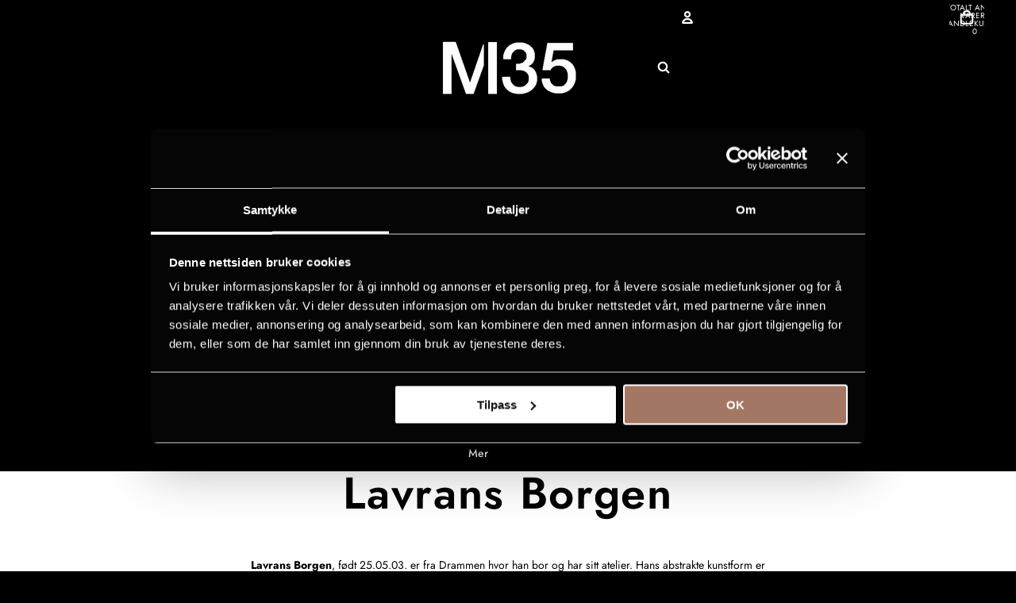

--- FILE ---
content_type: text/javascript
request_url: https://m35.no/cdn/shop/t/72/assets/volume-pricing.js?v=159411769662687982831767458186
body_size: -637
content:
import{Component}from '@theme/component';class VolumePricingComponent extends Component{toggleExpanded(){this.classList.toggle('volume-pricing--expanded')}}
if(!customElements.get('volume-pricing')){customElements.define('volume-pricing',VolumePricingComponent)}

--- FILE ---
content_type: text/javascript
request_url: https://m35.no/cdn/shop/t/72/assets/price-per-item.js?v=171409401104556701021767458127
body_size: -27
content:
import{Component}from '@theme/component';import{ThemeEvents}from '@theme/events';class PricePerItemComponent extends Component{#priceBreaks=[];#abortController=new AbortController();connectedCallback(){super.connectedCallback();this.#parsePriceBreaks();this.#attachEventListeners();this.#updatePriceDisplay()}
disconnectedCallback(){super.disconnectedCallback();this.#abortController.abort()}
#parsePriceBreaks(){const minQuantity=parseInt(this.dataset.minQuantity||'')||1;const{variantPrice,priceBreaks:priceBreaksData}=this.dataset;if(variantPrice){this.#priceBreaks.push({quantity:minQuantity,price:variantPrice})}
if(priceBreaksData){const breaks=JSON.parse(priceBreaksData);for(const{quantity,price}of breaks){if(quantity&&price){this.#priceBreaks.push({quantity:parseInt(quantity),price})}}}
this.#priceBreaks.sort((a,b)=>b.quantity-a.quantity)}
#attachEventListeners(){const{signal}=this.#abortController;document.addEventListener(ThemeEvents.quantitySelectorUpdate,this.#handleQuantityUpdate,{signal});document.addEventListener(ThemeEvents.cartUpdate,this.#handleCartUpdate,{signal})}
#handleQuantityUpdate=(event)=>{const form=this.closest('product-form-component');if(!form||!(event.target instanceof Node)||!form.contains(event.target))return;this.#updatePriceDisplay()};#handleCartUpdate=()=>{this.#updatePriceDisplay()};#getCurrentQuantity(){const form=this.closest('product-form-component');const quantityInput=(form?.querySelector('input[name="quantity"]'));if(!quantityInput)return 1;const cartQty=parseInt(quantityInput.getAttribute('data-cart-quantity')||'0')||0;const inputQty=parseInt(quantityInput.value)||1;return cartQty+inputQty}
updatePriceDisplay(){if(!this.#priceBreaks.length||!this.refs.pricePerItemText)return;const quantity=this.#getCurrentQuantity();const priceBreak=this.#priceBreaks.find((pb)=>quantity>=pb.quantity)??this.#priceBreaks[this.#priceBreaks.length-1];if(priceBreak){this.refs.pricePerItemText.innerHTML=`${this.dataset.atText} ${priceBreak.price}/${this.dataset.eachText}`}}
#updatePriceDisplay=()=>{this.updatePriceDisplay()}}
if(!customElements.get('price-per-item')){customElements.define('price-per-item',PricePerItemComponent)}

--- FILE ---
content_type: text/javascript
request_url: https://m35.no/cdn/shop/t/72/assets/product-card-link.js?v=124652058292167802781767458128
body_size: -182
content:
class ProductCardLink extends HTMLElement{connectedCallback(){this.addEventListener('click',this.#handleClick)}
disconnectedCallback(){this.removeEventListener('click',this.#handleClick)}
get productTransitionEnabled(){return this.getAttribute('data-product-transition')==='true'}
get featuredMediaUrl(){return this.getAttribute('data-featured-media-url')}
#handleClick=(event)=>{if(event.defaultPrevented)return;if(event.target instanceof Element){const interactiveElement=event.target.closest('button, input, label, select, [tabindex="1"]');if(interactiveElement)return}
const gallery=this.querySelector('[data-view-transition-to-main-product]');if(!this.productTransitionEnabled||!(gallery instanceof HTMLElement))return;const activeImage=gallery.querySelector('slideshow-slide[aria-hidden="false"] [transitionToProduct="true"]')||gallery.querySelector('[transitionToProduct="true"]:last-child');if(activeImage instanceof HTMLImageElement)this.#setImageSrcset(activeImage);gallery.setAttribute('data-view-transition-type','product-image-transition');gallery.setAttribute('data-view-transition-triggered','true')};#setImageSrcset(image){if(!this.featuredMediaUrl)return;const currentImageUrl=new URL(image.currentSrc);const currentImageRawUrl=currentImageUrl.host+currentImageUrl.pathname;if(!this.featuredMediaUrl.includes(currentImageRawUrl)){const imageFade=image.animate([{opacity:0.8},{opacity:1}],{duration:125,easing:'ease-in-out',});imageFade.onfinish=()=>{image.srcset=this.featuredMediaUrl??''}}}}
if(!customElements.get('product-card-link')){customElements.define('product-card-link',ProductCardLink)}